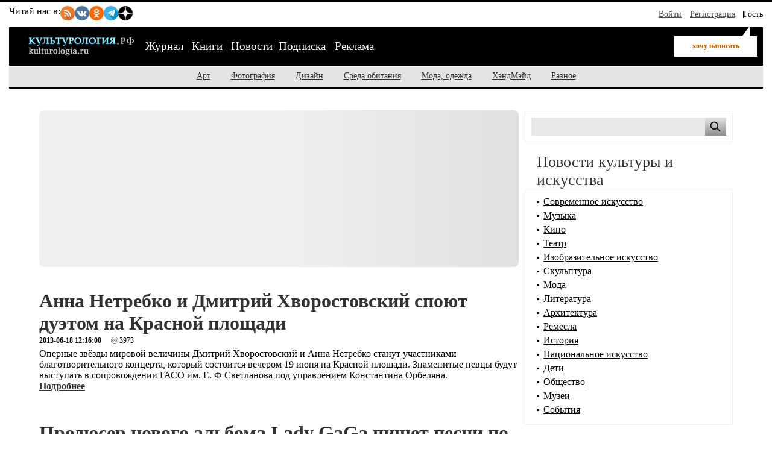

--- FILE ---
content_type: text/html; charset=utf-8
request_url: https://kulturologia.ru/news/archive/all/page/27/
body_size: 29439
content:
<!DOCTYPE html PUBLIC "-//W3C//DTD XHTML 1.0 Strict//EN" "//www.w3.org/TR/xhtml1/DTD/xhtml1-strict.dtd">
<html xmlns="//www.w3.org/1999/xhtml">
<head>
<meta charset="utf-8">
<meta name="viewport" content="width=device-width, initial-scale=1">
<title>Все новости - страница 27 </title>
<meta name="description" value="Все новости - страница 27 ">
<meta name="keywords" value="">
<meta property="og:title" content="Все новости - страница 27 " />
<meta property="og:description" content="Все новости - страница 27 ">
<meta property="og:image" content="https://kulturologia.ru/img/logo_rss.gif">
<meta property="og:url" content="https://kulturologia.ru">
<meta property="og:type" content="website">
<meta property="og:locale" content="ru_RU">
<link rel="stylesheet" href="/css/style-critical.css">
<link rel="stylesheet" href="/css/style.css">
<link rel="preload" href="https://kulturologia.ru/img/logo.svg" as="image" type="image/svg+xml">
<meta name="copyright" content="Kulturologia.Ru Все права защищены">
<meta name="yandex-verification" content="536833eeec7fea8b">
<link rel="icon" href="https://kulturologia.ru/favicon.ico" type="image/x-icon">
<link rel="icon" href="https://kulturologia.ru/favicon.svg" type="image/svg+xml">
<meta name="twitter:site" content="@kulturologia">
<meta name="twitter:creator" content="@kulturologia">
<meta name="twitter:card" content="summary_large_image">
<meta property="fb:app_id" content="231083120296213">
<meta property="fb:pages" content="129350063780282">
<script>window.yaContextCb=window.yaContextCb||[]</script>
<script src="https://yandex.ru/ads/system/context.js" async></script>

<link rel="alternate" type="application/rss+xml" title="Культурология.Ру" href="//kulturologia.ru/rss/" />
<style>
	#menu-burger {opacity: 0; visibility: hidden;}
	.user-menu { opacity: 0; visibility: hidden;}
	.top-window {display:none;}
</style>
</head>
<body id="123">
<!-- Yandex.RTB R-A-46902-30 фуллскрин десктоп -->
<script>
window.yaContextCb.push(()=>{
	Ya.Context.AdvManager.render({
		"blockId": "R-A-46902-30",
		"type": "fullscreen",
		"platform": "desktop"
	})
})
</script>
<!-- Yandex.RTB R-A-46902-33 фуллскрин мобильный -->
<script>
function initAd() {
	if (initAd.called) return;
	initAd.called = true;
	window.yaContextCb.push(() => {
		Ya.Context.AdvManager.render({
			"blockId": "R-A-46902-33",
			"type": "fullscreen", 
			"platform": "touch"
		});
	});
}
initAd.called = false;
[['click', document], ['scroll', window], ['keydown', document]]
.forEach(([event, element]) => {
	element.addEventListener(event, initAd, { once: true });
});
setTimeout(initAd, 10000);
</script>

	<div class="top-window" style="display:none;">
	<ul class="ul-top">
		<li><button class="hide-desktop burger-btn category-btn" aria-label="Меню"><span class="burger-line"></span><span class="burger-line"></span><span class="burger-line"></span></button></li>
		<li class="li-site"><a class="hide-mobile logotip-text" href="/" style="text-decoration:none" aria-label="Главная страница"><img src="/img/logo.svg" alt="Культурология" width="179"></a></li>
		<li><a id="share_tg" href="#" class="share-btn li-tg" data-service="tg" aria-label="Поделиться в Telegram"><span class="hide-mobile">Поделиться</span></a></li>
		<li><a id="share_vk" href="#" class="share-btn li-vk" data-service="vk" aria-label="Поделиться в ВКонтакте"><span class="hide-mobile">Поделиться</span></a></li>
		<li><a id="share_ok" href="#" class="share-btn li-ok" data-service="ok" aria-label="Поделиться в Одноклассниках"><span class="hide-mobile">Поделиться</span></a></li>
	</ul>
</div>
<div id="container">
	<header>
	<nav id="menu-burger" class="hide-desktop">
	<i class="close right" title="Закрыть"></i>
		<ul class="mm-links">
	<li><a href="/blogs/" title="Журнал">Журнал</a></li>
<li><a href="https://shop.novate.ru/" title="Книги">Книги</a></li>
<li><a href="/news/" class=current>Новости</a></li><li><a href="/subs/" title="Подписка">Подписка</a></li>
<li><a href="/adv/" title="Реклама">Реклама</a></li>

</ul>
		<ul>
	
<li><a href="https://kulturologia.ru/blogs/category/art/" title="Арт">Арт</a></li>
<li><a href="https://kulturologia.ru/blogs/category/photo/" title="Фотография">Фотография</a></li>
<li><a href="https://kulturologia.ru/blogs/category/design/" title="Дизайн">Дизайн</a></li>
<li><a href="https://kulturologia.ru/blogs/category/environment/" title="Среда обитания">Среда обитания</a></li>
<li><a href="https://kulturologia.ru/blogs/category/fashion/" title="Мода, одежда">Мода, одежда</a></li>
<li><a href="https://kulturologia.ru/blogs/category/hahdmade/" title="ХэндМэйд">ХэндМэйд</a></li>
<li><a href="https://kulturologia.ru/blogs/category/other/" title="Разное">Разное</a></li>
</ul>
	</nav>
		<nav id="menu-top">
<div class="other-channel" itemscope itemtype="https://schema.org/Organization">
	<meta itemprop="name" content="Культурология.Ру">
	<link itemprop="url" href="https://kulturologia.ru">
	<meta itemprop="image" content="/img/logo.gif">
	<div itemprop="address" itemscope itemtype="https://schema.org/PostalAddress">
		<meta itemprop="streetAddress" content="ул. Примерная, 123">
		<meta itemprop="addressLocality" content="Москва">
		<meta itemprop="telephone" content="no">
		<meta itemprop="addressCountry" content="RU">
		<meta itemprop="postalCode"  content="101000">
	</div>
	<span class="bold hide-mobile">Читай нас в: </span>
	<div class="social-links">
	<a class="pageNoFollow_hilite" rel="nofollow" target="_blank" href="//feeds.feedburner.com/kulturologia"><img class="social-link" alt="RSS-трансляция" src="/img/rss.svg" width="24" height="24" loading="lazy"></a>
	<a class="pageNoFollow_hilite" rel="nofollow" target="_blank" href="//vk.com/kulturologia"><img class="social-link" alt="Читать в ВКонтакте" src="/img/vk.svg" width="24" height="24" loading="lazy"></a>
	<a class="pageNoFollow_hilite" rel="nofollow" target="_blank" href="//ok.ru/kulturologia"><img alt="Читать в Одноклассниках" src="/img/ok.svg" class="social-link" width="24" height="24"></a>
	<a class="pageNoFollow_hilite" rel="nofollow" target="_blank" href="//t.me/joinchat/AAAAAENclyv-8rzLMF92Jw"><img alt="Читать в Telegram" src="/img/tg.svg" class="social-link" width="24" height="24" loading="lazy"></a>
	<a class="pageNoFollow_hilite" rel="nofollow" target="_blank" href="//dzen.ru/kulturologia"><img class="social-link" alt="Культурология в Дзен" src="/img/zen.svg" width="24" height="24" loading="lazy"></a>
</div>
</div>

<div id="login-win" style="display: none;"  data-noindex="true">
	<div class="header">
		<div class="title">Вход</div>
		<a href="/register/" class="register">Зарегистрироваться</a>
	</div>
	<div class="inner">
		<form action="/cgi-bin/main.cgi" method="POST">
		<input type="hidden" name="act" value="openid.dologin">
		<input type="hidden" name="referer" value="/news/archive/all/page/27/">
		<div class="title">Войти как пользователь:</div>
	<ul class="tabs">
		<li><img src="/img/facebook.jpg" loading="lazy" alt="Войти с помощью Facebook">&nbsp;<a href="/cgi-bin/main.cgi?act=auth.user_go&api=facebook">Facebook</a></li>
		<li><img src="/img/mailru.jpg" loading="lazy" alt="Войти с помощью Mail">&nbsp;<a href="/cgi-bin/main.cgi?act=auth.user_go&api=mailru">Mail.Ru</a></li>
		<li><img src="/img/twitter.jpg" loading="lazy"  alt="Войти с помощью Twitter">&nbsp;<a href="/cgi-bin/main.cgi?act=auth.user_go&api=twitter">Twitter</a></li>
		<li><img src="/img/vk.jpg" loading="lazy"  alt="Войти с помощью VK">&nbsp;<a href="/cgi-bin/main.cgi?act=auth.user_go&api=vkontakte">ВКонтакте</a></li>
		<li><img src="/img/openid.png" loading="lazy"  alt="Войти с помощью Open ID"><a id="openid" href="#openid">&nbsp;OpenID</a></li>
	</ul>
		<div class="tab-content" id="hello-tab">
			<p>Прочитайте и примите <a href="/terms/">правила сайта</a>. Если вы зарегистрированы на одном из этих сайтов, или у вас есть учетная запись OpenID, можно войти на Kulturologia.ru, используя свой аккаунт.</p>
			<p>Если у вас есть профиль на Kulturologia.ru, вы можете “привязать” к нему по одному аккаунту с каждого из этих сайтов.  Выберите сайт и следуйте инструкциям.</p>
		</div>
		<div class="tab-content" id="openid-tab">
			<p>Если вы зарегистрированы на других сайтах, авторизуйтесь по протоколу OpenID:</p>
			<input type="text" name="openid" value="Ваш логин" onFocus="if(this.value == 'Ваш логин') this.value='';" style="background:url(/img/openid/login-bg.gif) no-repeat; padding-left: 15px;" size="50"><select name="hostid"><option value="1">livejournal.com</option>
<option value="2">liveinternet.ru</option>
<option value="3">blogger.com</option>
<option>другой (укажите полный URL)</option></select>

			<div><input type="submit" value="Войти" class="formsubmit"></div>
		</div>
		</form>
		<div class="title">Войти по регистрации на Kulturologia.ru:</div>
<form method="post" action="/cgi-bin/main.cgi">
<input type="hidden" name="act" value="user.dologin">
	<table style="margin-left: -6px; border-spacing: 0; border-collapse: collapse;">
		<tr>
			<td><label>Логин</label> <input type="text" name="login" size="15" value="" class="forminput"></td>
			<td><label>Пароль</label> <input type="password" name="password" size="15" value="" class="forminput"></td>
			<td style="padding-top: 20px;"><input type="submit" value="Войти" class="formsubmit"></td>
		</tr>
		<tr>
			<td style="padding-top: 0;"><label><input type="checkbox" name="longcookie" value="1" checked> запомнить меня</label> <label><input type="checkbox" name="checkip" value="1" > только для этого IP</label></td>
			<td colspan="2" style="line-height: 18px; padding-top: 0;"><a href="/userhome/sendpassword/">Забыли пароль?</a><br><strong><a href="/register/">Зарегистрироваться</a></strong></td>
		</tr>
	</table>
</form>
	</div>
</div>
<ul class="login-form">
  <li class="login">
    <a href="/userhome/" onclick="showLogin(); return false;">Войти</a>
  </li>
  <li class="register">
    <a href="/register/">Регистрация</a>
  </li>
  <li class="guest-info">
    <span>Гость <i class="fa fa-user" aria-hidden="true"></i></span>
  </li>
</ul>

	</nav>
	<nav id="menu-main" aria-label="Основное меню">
		<div class="left">
			<div id="mm-logo">
				<button class="hide-desktop burger-btn category-btn" aria-label="Меню">
					<span class="burger-line"></span>
					<span class="burger-line"></span>
					<span class="burger-line"></span>
				</button>
				<a href="/" title="Культурология.Ру"><img src="/img/logo.svg" loading="eager" fetchpriority="high" decoding="async" id="logo" width="179" height="38" alt="Культурология.Ру"></a>
			</div>
			<i class="search-icon hide-desktop"></i>
			<div class="hide-mobile">
				<ul class="mm-links">
	<li><a href="/blogs/" title="Журнал">Журнал</a></li>
<li><a href="https://shop.novate.ru/" title="Книги">Книги</a></li>
<li><a href="/news/" class=current>Новости</a></li><li><a href="/subs/" title="Подписка">Подписка</a></li>
<li><a href="/adv/" title="Реклама">Реклама</a></li>

</ul>
			</div>
			<div id="mm-ww">
				<a href="/blogs/newrecord/" class="need-login">хочу написать</a>
			</div>
		</div>
		<div class="search">
			<form id="search-form-top" action="/blogs/search/">
				<input type="text" name="query" id="search-input-top" placeholder="Найти на сайте">
			</form>
		</div>
	</nav>
	<nav id="sub-menu" class="hide-mobile">
		<ul>
	
<li><a href="https://kulturologia.ru/blogs/category/art/" title="Арт">Арт</a></li>
<li><a href="https://kulturologia.ru/blogs/category/photo/" title="Фотография">Фотография</a></li>
<li><a href="https://kulturologia.ru/blogs/category/design/" title="Дизайн">Дизайн</a></li>
<li><a href="https://kulturologia.ru/blogs/category/environment/" title="Среда обитания">Среда обитания</a></li>
<li><a href="https://kulturologia.ru/blogs/category/fashion/" title="Мода, одежда">Мода, одежда</a></li>
<li><a href="https://kulturologia.ru/blogs/category/hahdmade/" title="ХэндМэйд">ХэндМэйд</a></li>
<li><a href="https://kulturologia.ru/blogs/category/other/" title="Разное">Разное</a></li>
</ul>
	</nav>
</header>
	<div id="main-cont">
		<div id="main">
			<main id="left">
				<!-- Yandex.RTB R-A-46902-18 -->
<div id="yandex_rtb_R-A-46902-18">
<div class="yandex-rtb-preloader height-250">
	<div class="preloader-spinner"></div>
</div>
</div>
<script>window.yaContextCb.push(()=>{
  Ya.Context.AdvManager.render({
	renderTo: 'yandex_rtb_R-A-46902-18',
	blockId: 'R-A-46902-18'
  })
})</script>
				
<br>

<div class="post">

<div class="title">
<h1><a href="/news/2700/">Анна Нетребко и Дмитрий Хворостовский споют дуэтом на Красной площади </a></h1></div>
<small><b>2013-06-18 12:16:00</b></small><div id="views"><span>3973</span></div>
<div class="content">
Оперные звёзды мировой величины Дмитрий Хворостовский и Анна Нетребко станут участниками благотворительного концерта, который состоится вечером 19 июня на Красной площади. Знаменитые певцы будут выступать в сопровождении ГАСО им. Е. Ф Светланова под управлением Константина Орбеляна.

  <a href="/news/2700/"><br><b>Подробнее</b></a>
</div>
</div>


<div class="post">

<div class="title">
<h1><a href="/news/2698/">Продюсер нового альбома Lady GaGa пишет песни по описаниям из 10 слов</a></h1></div>
<small><b>2013-06-17 20:19:00</b></small><div id="views"><span>4284</span></div>
<div class="content">
Новый альбом Леди Гаги должен стать «чертовски крутым». Такое заявление сделал продюсер и немецкий DJ Zedda. По его словам для новой пластинки «Artpop» их творческий тендем применил экспериментальный подход к написанию музыки. Для нового альбома уже готовы шесть потенциальных треков.

  <a href="/news/2698/"><br><b>Подробнее</b></a>
</div>
</div>


<div class="post">

<div class="title">
<h1><a href="/news/2697/">На трехдневном фестивале «Нашествие» выступят более 100 музыкальных коллективов</a></h1></div>
<small><b>2013-06-17 17:14:00</b></small><div id="views"><span>3370</span></div>
<div class="content">
С 5 по 7 июля в Большом Завидово (Тверская область) на протяжении трёх дней будет проходить фестиваль «Нашествие». Участниками фестиваля станут более 100 музыкальных коллективов.

  <a href="/news/2697/"><br><b>Подробнее</b></a>
</div>
</div>


<div class="post">

<div class="title">
<h1><a href="/news/2696/">Фильм «Человек из стали» побил рекорд июня в американском прокате</a></h1></div>
<small><b>2013-06-17 11:39:00</b></small><div id="views"><span>3044</span></div>
<div class="content">
Новый фильм о Супермене «Человек из стали» стал по итогам уик-энда 14-16 июня лидером североамериканского кинопроката. Уже в первые прокатные выходные картина собрала $113 млн.

  <a href="/news/2696/"><br><b>Подробнее</b></a>
</div>
</div>


<div class="post">

<div class="title">
<h1><a href="/news/2695/">В декабре в Москве и Санкт-Петербурге выступит певица Наталья Орейро </a></h1></div>
<small><b>2013-06-16 21:01:00</b></small><div id="views"><span>4970</span></div>
<div class="content">
Наталья Орейро в декабре приедет с гастрольным туром в Россию. Её выступления состоятся в Москве и Петербурге 10 и 12 декабря. Поклонники уругвайской певицы смогут услышать как уже полюбившиеся песни, так и новинки.

  <a href="/news/2695/"><br><b>Подробнее</b></a>
</div>
</div>


<div class="post">

<div class="title">
<h1><a href="/news/2694/">Стать автором книги о счастье может любой</a></h1></div>
<small><b>2013-06-16 15:19:00</b></small><div id="views"><span>8192</span></div>
<div class="content">
Необычный проект для молодых и креативных авторов «10000 авторов о счастье» стартовал в Интернете. Идея проекта проста и сложна одновременно, а стать участником проекта может любой желающий. По задумке организаторов, каждый человек должен написать всего одно предложение о счастье.

  <a href="/news/2694/"><br><b>Подробнее</b></a>
</div>
</div>


<div class="post">

<div class="title">
<h1><a href="/news/2693/">Шварценеггер подтвердил участие в пятом «Терминаторе»</a></h1></div>
<small><b>2013-06-15 15:50:00</b></small><div id="views"><span>2943</span></div>
<div class="content">
Арнольд Шварценеггер, выступая на саммите 21st Century Financial Education, проходившем в Австралии, заявил, что решил вернуться к роли Терминатора, и даже назвал конкретную дату начала съёмок пятой части популярной франшизы. Информация об этом появилась в зарубежных СМИ.

  <a href="/news/2693/"><br><b>Подробнее</b></a>
</div>
</div>


<div class="post">

<div class="title">
<h1><a href="/news/2692/">Ксения Собчак обвинила Валерию в стукачестве на геев шоу-бизнеса</a></h1></div>
<small><b>2013-06-14 20:19:00</b></small><div id="views"><span>4238</span></div>
<div class="content">
Ксения Собчак назвала популярную певицу Валерию не иначе, как «стукачкой». Поводом для этого стало интервью для BBC, в котором Валерия рассказало о своём отношении к такой щекотливой теме, как геи в шоу-бизнесе, а затем назвала несколько конкретных имён.

  <a href="/news/2692/"><br><b>Подробнее</b></a>
</div>
</div>


<div class="post">

<div class="title">
<h1><a href="/news/2699/">Стеклянная мебель и натяжные потомки лидеры хит-парада офисных интерьеров</a></h1></div>
<small><b>2013-06-14 17:00:00</b></small><div id="views"><span>3649</span></div>
<div class="content">
На днях в Сан-Франциско были подведены итоги ежегодного конкурса среди специалистов, которые работают в сфере проектирования офисных интерьеров. Премия «Spring 2013 Reveal Awards» традиционно вручается дизайнерам, предложившим инновационные проекты по решению декора рабочего пространства.

  <a href="/news/2699/"><br><b>Подробнее</b></a>
</div>
</div>


<div class="post">

<div class="title">
<h1><a href="/news/2691/">Израильские танцоры из «Киббуца» привезут в Москву новый спектакль</a></h1></div>
<small><b>2013-06-14 16:11:00</b></small><div id="views"><span>3178</span></div>
<div class="content">
Известный танцевальный коллектив «Киббуц» из Израиля, артисты которого работают в танцевальной технике контемпорари, соединяющей джаз модерн и классический балет, 4 июля представит в театре имени Ермоловой в Мосеве свой новый спектакль «Если это вообще имеет место» (If At All), сообщает РИА «Новости» со ссылкой на организаторов гастролей.

  <a href="/news/2691/"><br><b>Подробнее</b></a>
</div>
</div>


<div class="post">

<div class="title">
<h1><a href="/news/2690/">Юрий Любимов готовит ещё одну мировую премьеру </a></h1></div>
<small><b>2013-06-14 12:21:00</b></small><div id="views"><span>3110</span></div>
<div class="content">
На 20 мая 2014 года в столичном театре «Новая опера» запланирована мировая премьера оперы «Школа жен» Владимира Мартынова по одноименной комедии Мольера в постановке Юрия Любимова. Об этом сообщают РИА «Новости», ссылаясь на представителя театра.

  <a href="/news/2690/"><br><b>Подробнее</b></a>
</div>
</div>


<div class="post">

<div class="title">
<h1><a href="/news/2689/">У стен Петропавловской крепости пройдет джазовый фестиваль </a></h1></div>
<small><b>2013-06-13 20:43:00</b></small><div id="views"><span>3373</span></div>
<div class="content">
15 и 16 июня в Санкт-Петербурге на Заячьем острове на берегу Кронверкского пролива будет проходить Международный музыкальный «Фестиваль Петропавловской крепости». Как сообщили а пресс-службе государственного музея истории Петербурга, гостям фестиваля представят весьма интересные, нетрадиционные музыкальные направления.

  <a href="/news/2689/"><br><b>Подробнее</b></a>
</div>
</div>


<div class="post">

<div class="title">
<h1><a href="/news/2688/">В Санкт-Петербурге можно увидеть уникальные веера</a></h1></div>
<small><b>2013-06-13 16:39:00</b></small><div id="views"><span>3530</span></div>
<div class="content">
В Санкт-Петербурге состоится открытие нового музея «Искусство веера», в котором представят уникальную коллекцию из 250 старинных вееров. Часть экспозиции датируется концом 17 века.

  <a href="/news/2688/"><br><b>Подробнее</b></a>
</div>
</div>


<div class="post">

<div class="title">
<h1><a href="/news/2687/">Алла Пугачева отменила «Крым мьюзик фест» из-за нехватки денег</a></h1></div>
<small><b>2013-06-13 11:30:00</b></small><div id="views"><span>4726</span></div>
<div class="content">
Оргкомитет «Крым мьюзик фест», возглавляет который Алла Бо принял решение, что фестиваль больше проводиться не будет. Официальная причина – отсутствие финансирования проекта. В оргкомитете конкурса уточнили, что на третий «Крым мьюзик феста», который традиционно проходил в Ялте, банально нет средств.

  <a href="/news/2687/"><br><b>Подробнее</b></a>
</div>
</div>


<div class="post">

<div class="title">
<h1><a href="/news/2686/">Тибетские монахи выступят на «Гластонбери»</a></h1></div>
<small><b>2013-06-12 20:32:00</b></small><div id="views"><span>3081</span></div>
<div class="content">
В конце июня на музыкальном фестивале в британском Гластонбери выступит ансамбль тибетских монахов The Gyuto Monks. Это выступление будет одним из пунктов контракта, подписанного коллективом с рекорд-лейблом Decca.


  <a href="/news/2686/"><br><b>Подробнее</b></a>
</div>
</div>


<div class="post">

<div class="title">
<h1><a href="/news/2685/">Первый в России мультфильм-фэнтези выйдет в прокат в 2014 году</a></h1></div>
<small><b>2013-06-12 15:27:00</b></small><div id="views"><span>3405</span></div>
<div class="content">
В России снимают первый анимационный фильм в жанре историческое фэнтези «Тайна Сухаревой башни». Главный герой ленты – знаменитый учёный петровской эпохи Якове Брюсе. Планируется, что в прокат фильм выйдет в 2014 году. Об этом рассказал глава студии «Мастерфильм», продюсер проекта, Александр Герасимов, представляя фильм на крупнейшем анимационном кинорынке мира, который традиционно проводится во французском Анси.

  <a href="/news/2685/"><br><b>Подробнее</b></a>
</div>
</div>


<div class="post">

<div class="title">
<h1><a href="/news/2684/">В российский прокат выходит остросюжетный детектив «Иллюзия обмана» </a></h1></div>
<small><b>2013-06-12 11:32:00</b></small><div id="views"><span>3136</span></div>
<div class="content">
12 июня, в среду, на экраны кинотеатров России выходит остросюжетный триллер-детектив «Иллюзия обмана» режиссёра Луи Летерье, снявшего «Перевозчика» и «Невероятного Халка».

  <a href="/news/2684/"><br><b>Подробнее</b></a>
</div>
</div>


<div class="post">

<div class="title">
<h1><a href="/news/2683/">В Москве открылась выставка прерафаэлитов, готовившаяся 5 лет</a></h1></div>
<small><b>2013-06-11 20:19:00</b></small><div id="views"><span>4096</span></div>
<div class="content">
В Государственном музее изобразительных искусств им. Пушкина в Москве открылась выставка «Прерафаэлиты: викторианский авангард», которая готовилась к показу более 5 лет. На ней представлены самые известные произведения участников этого известнейшего братства, сообщает РИА «Новости».

  <a href="/news/2683/"><br><b>Подробнее</b></a>
</div>
</div>


<div class="post">

<div class="title">
<h1><a href="/news/2682/">Ринго Старр напишет детскую книгу по песне The Beatles</a></h1></div>
<small><b>2013-06-11 17:53:00</b></small><div id="views"><span>3540</span></div>
<div class="content">
Книгу для детей решил написать британский музыкант, актёр, автор песен, известный во всём мире, как барабанщик легендарной группы The Beatles Ринго Старр. Книга, в основу которой ляжет одна из песен «битлов», будет называться «Сад осьминога»

  <a href="/news/2682/"><br><b>Подробнее</b></a>
</div>
</div>


<div class="post">

<div class="title">
<h1><a href="/news/2681/">В Киеве пройдёт фестиваль «быстрых» фильмов: в субботу снимут - в воскресенье покажут</a></h1></div>
<small><b>2013-06-11 11:36:00</b></small><div id="views"><span>3205</span></div>
<div class="content">
15 – 16 июня в Киеве будет проходить пройдет Fast Film Fest – единственный в Украине фестиваль короткометражек, которые были сняты всего за день по премьеры. Об этом сообщают украинские СМИ со ссылкой на PR-координатора проекта Тамару Лазаренко.


  <a href="/news/2681/"><br><b>Подробнее</b></a>
</div>
</div>


<div class="post">

<div class="title">
<h1><a href="/news/2680/">Вера Брежнева радикально изменила имидж</a></h1></div>
<small><b>2013-06-10 19:33:00</b></small><div id="views"><span>4024</span></div>
<div class="content">
Популярная певица Вере Брежнева, вероятно, решила прислушаться к мнению своих фанатов и снова стала блондинкой. Но на этом она не остановилась, а пошла на радикальную смену имиджа – украинская певицы состригла свои локоны, сделав стильное каре.

  <a href="/news/2680/"><br><b>Подробнее</b></a>
</div>
</div>


<div class="post">

<div class="title">
<h1><a href="/news/2679/">Североамериканский кинопрокат возглавила «Судная ночь»</a></h1></div>
<small><b>2013-06-10 15:30:00</b></small><div id="views"><span>2739</span></div>
<div class="content">
Лидером североамериканского по итогам выходных 7-9 июня проката стал триллер «Ссудная ночь», сообщает Associated Press. Замыкает топ-5 анимационный фильм «Эпик».

  <a href="/news/2679/"><br><b>Подробнее</b></a>
</div>
</div>


<div class="post">

<div class="title">
<h1><a href="/news/2678/">Леонардо Ди Каприо сыграет Григория Распутина в новом фильме голливудском фильме</a></h1></div>
<small><b>2013-06-10 04:28:00</b></small><div id="views"><span>3563</span></div>
<div class="content">
Известный американский актер Леонардо Ди Каприо собирается сыграть роль легендарного Григория Распутина в новом фильме кинокомпании «Уорнер Бразерс». Как сообщают СМИ, студия приобрела у Джейсона Холла права на экранизацию сценария «Распутин».

  <a href="/news/2678/"><br><b>Подробнее</b></a>
</div>
</div>


<div class="post">

<div class="title">
<h1><a href="/news/2677/">Поклонники Цискаридзе готовят акцию протеста против его увольнения</a></h1></div>
<small><b>2013-06-8 20:08:00</b></small><div id="views"><span>3204</span></div>
<div class="content">
Поклонники Николая Цискаридзе заявили, что 15 июня в 17.00 проведут на Театральной площади пикет в поддержку своего кумира – известного премьера Большого, с которым руководство театра с 1 июля намерено прекратить сотрудничество. Об этом «Известиям» сообщил один из организаторов протестов.

  <a href="/news/2677/"><br><b>Подробнее</b></a>
</div>
</div>


<div class="post">

<div class="title">
<h1><a href="/news/2676/">Ани Лорак и Дима Билан названы лучшими исполнителями по версии премии МУЗ-ТВ</a></h1></div>
<small><b>2013-06-8 14:51:00</b></small><div id="views"><span>3827</span></div>
<div class="content">
Ани Лорак и Дима Билан на церемонии награждения 11-ой ежегодной телепремии «МУЗ-ТВ 2013. Перезагрузка» названы лучшими исполнителями нынешнего года. Вручение премии проходило в пятницу, 7 июня, в СК «Олимпийский».

  <a href="/news/2676/"><br><b>Подробнее</b></a>
</div>
</div>


<div class="post">

<div class="title">
<h1><a href="/news/2675/">В Петербурге открылась выставка «Императорские сады России»</a></h1></div>
<small><b>2013-06-7 21:19:00</b></small><div id="views"><span>5548</span></div>
<div class="content">
7 июня в Санкт-Петербурге открылся VI Международный фестиваль ландшафтного искусства. В 2013 году кроме Михайловского сада выставка будет занимать не только Михайловский сад, но и сад и двор Михайловского замка, Кленовую аллею и Инженерный сквер. Свои цветочные композиции выставят компании из Европы и России.

  <a href="/news/2675/"><br><b>Подробнее</b></a>
</div>
</div>


<div class="post">

<div class="title">
<h1><a href="/news/2674/">Жанна Агузарова выступит на «Пикнике Афиши»</a></h1></div>
<small><b>2013-06-7 17:03:00</b></small><div id="views"><span>3127</span></div>
<div class="content">
Эпатажная российская певица Жанна Агузарова будет выступать на фестивальной сцене «Пикник Афиши». Фестиваль будет проходить 13 июля 2013 года в Коломенском. Информация об этом размещена на официальном сайте «Афиши».


  <a href="/news/2674/"><br><b>Подробнее</b></a>
</div>
</div>


<div class="post">

<div class="title">
<h1><a href="/news/2673/">Первый в России кинотеатр документального кино открылся в Москве</a></h1></div>
<small><b>2013-06-7 13:13:00</b></small><div id="views"><span>3392</span></div>
<div class="content">
6 июня в Москве состоялось торжественное открытие первого культурного Центра документального кино, где будут демонстрироваться лишь неигровые фильмы, сообщают СМИ. Кинотеатр разместился в одной из построек Музея Москвы в уникальном архитектурном комплексе Провиантских складов. 


  <a href="/news/2673/"><br><b>Подробнее</b></a>
</div>
</div>


<div class="post">

<div class="title">
<h1><a href="/news/2672/">Выставка византийских древностей открывается в Кремле</a></h1></div>
<small><b>2013-06-6 20:25:00</b></small><div id="views"><span>3562</span></div>
<div class="content">
Выставка «Византийские древности» будет действовать в Парадном вестибюле Оружейной палаты в Московском Кремле, сообщают в пресс-службе музея.

  <a href="/news/2672/"><br><b>Подробнее</b></a>
</div>
</div>


<div class="post">

<div class="title">
<h1><a href="/news/2671/">Полиция прекратила концерт «Ленинграда» в Санкт-Петербурге</a></h1></div>
<small><b>2013-06-6 16:27:00</b></small><div id="views"><span>3572</span></div>
<div class="content">
5 июня, в одном из ресторанов Петербурга полиция досрочно прекратила выступление группы «Ленинград». Наряд полицейских вызвали жильцы из домов, соседствующих с заведением. Они жаловались на шум, сообщает РИА «Новости».

  <a href="/news/2671/"><br><b>Подробнее</b></a>
</div>
</div>


<div class="post">

<div class="title">
<h1><a href="/news/2670/">Большой театр готовится к премьере «Князя Игоря» Юрия Любимова</a></h1></div>
<small><b>2013-06-6 13:34:00</b></small><div id="views"><span>3152</span></div>
<div class="content">
Оперный театр готовится к грандиозному событию – 8 июня должна состояться премьера оперы «Князь Игорь» Бородина в постановке патриарха российской режиссуры Юрия Любимова.

  <a href="/news/2670/"><br><b>Подробнее</b></a>
</div>
</div>


<div class="post">

<div class="title">
<h1><a href="/news/2669/">На «Кинотавре» выбрали лучший короткометражный фильм</a></h1></div>
<small><b>2013-06-5 21:59:00</b></small><div id="views"><span>3065</span></div>
<div class="content">
Сегодня, 5 июня, жюри конкурса «Короткий метр», который традиционно проводится в рамках кинофестиваля «Кинотавр» назвало победителя этого конкурса. Лауреатом стал фильм «F5» Тимофея Жалкина. Информация об этом размещена на официальном сайте кинофестиваля.

  <a href="/news/2669/"><br><b>Подробнее</b></a>
</div>
</div>


<div class="post">

<div class="title">
<h1><a href="/news/2668/">Москва погрузится в эпоху Средневековья</a></h1></div>
<small><b>2013-06-5 16:04:00</b></small><div id="views"><span>3295</span></div>
<div class="content">
С 21 по 23 июня на территории музея-заповедника «Коломенское» будет проходить фестиваль «Времена и эпохи-2013», на котором соберутся лучшие российские и зарубежные рыцари. Одну из сцен посвятят эпохе Золотой Орды. Там можно будет побывать на аудиенции у монгольского хана и отведать чая с его женой.

  <a href="/news/2668/"><br><b>Подробнее</b></a>
</div>
</div>


<div class="post">

<div class="title">
<h1><a href="/news/2667/">Лесбийскую любовь из каннской «Жизни Адели» в России покажут, не убоявшись «пропаганды гомосексуализма»</a></h1></div>
<small><b>2013-06-5 13:43:00</b></small><div id="views"><span>4070</span></div>
<div class="content">
Фильм-победитель Канн «Жизнь Адели. Главы 1 и 2», снятый режиссёром Абделатифом Кешишем, приобретён для проката в России компанией «Кино без границ» и не будет сокращён в части откровенных сцен. Об этом стало известно из сообщения «Интерфакса» со ссылкой на гендиректора компании-прокатчика Сэма Клебанова.

  <a href="/news/2667/"><br><b>Подробнее</b></a>
</div>
</div>


<div class="post">

<div class="title">
<h1><a href="/news/2666/">Говорухин обиделся на зрителей и отменил повторный показ своего фильма</a></h1></div>
<small><b>2013-06-4 21:48:00</b></small><div id="views"><span>3238</span></div>
<div class="content">
Известный российский режиссёр Станислав Говорухин решил отменить на «Кинотавре» повторный показ своей картины «Weekend». Об этом сообщила пресс-служба фестиваля. Причина произошедшего в том, что Говорухин обиделся на зрителей, которые, по его мнению, неадекватно отреагировали на фильм.

  <a href="/news/2666/"><br><b>Подробнее</b></a>
</div>
</div>


<div class="post">

<div class="title">
<h1><a href="/news/2665/">Белорусам показали Лукашенко эпохи Возрождения</a></h1></div>
<small><b>2013-06-4 12:50:00</b></small><div id="views"><span>3319</span></div>
<div class="content">
Выставка работ известного московского художника Никаса Сафронова открылась в Бресте. Как сообщает «Брестская газета», среди прочих работ художника в художественном музее выставили портрет президента Республики Беларусь Александра Лукашенко.

  <a href="/news/2665/"><br><b>Подробнее</b></a>
</div>
</div>


<div class="post">

<div class="title">
<h1><a href="/news/2664/">В Саратове открылась выставка боди-арта беременных</a></h1></div>
<small><b>2013-06-4 09:31:00</b></small><div id="views"><span>4145</span></div>
<div class="content">
Фотовыставка гестационной живописи «Рисуй и не останавливайся» художника Инны Шумиловских открылась в Саратове в выставочном центре «Атриум». На фотографиях – роспись беременных женщин. На открытии мероприятия балерина Виктория Васильева исполнила «танец красками». 

  <a href="/news/2664/"><br><b>Подробнее</b></a>
</div>
</div>


<div class="post">

<div class="title">
<h1><a href="/news/2663/">Фильм по World of Warcraft начнут снимать в 2014 году</a></h1></div>
<small><b>2013-06-3 14:24:00</b></small><div id="views"><span>3640</span></div>
<div class="content">
В первом квартале 2014 года начнутся съёмки фильма по мотивам игры World of Warcraft, сообщил продюсер будущей картины Чарльз Ровен. Какие актёры будут сниматься в фильме и где именно будут проходить съёмки, Ровен не уточняет.

  <a href="/news/2663/"><br><b>Подробнее</b></a>
</div>
</div>


<div class="post">

<div class="title">
<h1><a href="/news/2662/">Лауреатом «Нацбеста-2013» стал Фигль-Мигль с романом «Волки и Медведи»</a></h1></div>
<small><b>2013-06-2 19:36:00</b></small><div id="views"><span>3589</span></div>
<div class="content">
2 июня в петербургском отеле «Астория» состоялось вручение ежегодной премии литпремии «Национальный бестселлер» за 2013 год. Как сообщает РИА «Новости», лауреатом премии стал писатель, взявший псевдоним Фигль-Мигль, за роман «Волки и Медведи».

  <a href="/news/2662/"><br><b>Подробнее</b></a>
</div>
</div>


<div class="post">

<div class="title">
<h1><a href="/news/2661/">В Петербурге открылась выставка фоторабот Гребенщикова</a></h1></div>
<small><b>2013-06-2 13:34:00</b></small><div id="views"><span>4020</span></div>
<div class="content">
1 июня в Музее нонконформистского искусства арт-центра на Пушкинской, 10 в Санкт-Петербурге состоялось открытие выставки фоторабот и живописи лидера рок-группы «Аквариум» Бориса Гребенщикова. Об этом сообщает ИА REGNUM со ссылкой на пресс-службу арт-центра.

  <a href="/news/2661/"><br><b>Подробнее</b></a>
</div>
</div>


<div class="post">

<div class="title">
<h1><a href="/news/2660/">15 июня в Москве состоится Международный фестиваль «Исламский стиль»</a></h1></div>
<small><b>2013-06-1 19:36:00</b></small><div id="views"><span>3422</span></div>
<div class="content">
Традиционный Международный Фестиваль «Исламский стиль» пройдёт в Москве уже в четвёртый раз. Как сообщили в Совете муфтиев России, который является организатором мероприятия, фестиваль состоится 15 июня в ВВЦ.

  <a href="/news/2660/"><br><b>Подробнее</b></a>
</div>
</div>


<div class="post">

<div class="title">
<h1><a href="/news/2659/">Жанна Агузарова получит премию Муз-ТВ</a></h1></div>
<small><b>2013-06-1 18:33:00</b></small><div id="views"><span>4483</span></div>
<div class="content">
Организаторы «Премии Муз-ТВ» пришли к единодушному решению наградить эпатажную певицу Жанну Агузарову спецпремией «За вклад в развитие музыкальной индустрии». В 2009 году эту премию вручили Александру Градскому, а в 2012 – Игорю Крутому.

  <a href="/news/2659/"><br><b>Подробнее</b></a>
</div>
</div>


<div class="post">

<div class="title">
<h1><a href="/news/2658/">В Москве впервые исполнили оперу «Кармен» на русском</a></h1></div>
<small><b>2013-05-31 21:04:00</b></small><div id="views"><span>4182</span></div>
<div class="content">
Премьера оперы «Кармен» Жоржа Бизе состоялась в Московском детском музыкальном театре им. Сац. В первый раз это известнейшее музыкальное произведение исполнили на русском языке. Режиссёр считаете, что это сделает оперу максимально доступной для публики.

  <a href="/news/2658/"><br><b>Подробнее</b></a>
</div>
</div>


<div class="post">

<div class="title">
<h1><a href="/news/2657/">Большой театр вводит новые правила предварительной продажи билетов</a></h1></div>
<small><b>2013-05-31 16:59:00</b></small><div id="views"><span>3408</span></div>
<div class="content">
С 1 июня вступают в силу новые правила продажи билетов в Большой театр России. Цель нововведений – усиление мер по борьбе со спекулянтами. Права льготных категорий граждан созранены.

  <a href="/news/2657/"><br><b>Подробнее</b></a>
</div>
</div>


<div class="post">

<div class="title">
<h1><a href="/news/2656/">Режиссер «Маппетов» снимет продолжение «Алисы в стране чудес»</a></h1></div>
<small><b>2013-05-31 11:52:00</b></small><div id="views"><span>3385</span></div>
<div class="content">
Режиссер Джеймс Бобин, который известен зрителям по фильму «Маппеты», получил предложение от студии Диснея заняться съёмкой продолжения фильма Тима Бертона «Алиса в стране чудес».

  <a href="/news/2656/"><br><b>Подробнее</b></a>
</div>
</div>


<div class="post">

<div class="title">
<h1><a href="/news/2655/">Объявлена программа 35-го Московского международного кинофестиваля</a></h1></div>
<small><b>2013-05-30 21:34:00</b></small><div id="views"><span>3666</span></div>
<div class="content">
С 20 по 29 июня 2013 года в российской столице будет проходить 35-й Московский международный кинофестиваль. Откроется фестивальная программа фильмом «Война миров Z». Российским зрителям картину представят режиссёр Марк Форстер и исполнитель главной роли Брэд Питт.

  <a href="/news/2655/"><br><b>Подробнее</b></a>
</div>
</div>


<div class="post">

<div class="title">
<h1><a href="/news/2654/">Шварценеггер снимется в телесериале про качалку</a></h1></div>
<small><b>2013-05-30 18:29:00</b></small><div id="views"><span>3171</span></div>
<div class="content">
Арнольд Шварценеггер будет сниматься в сериале «Pump» (один из вариантов перевода на русский – «Качалка»), который планируется показывать на канале Showtime, сообщает The Hollywood Reporter.

  <a href="/news/2654/"><br><b>Подробнее</b></a>
</div>
</div>


<div class="post">

<div class="title">
<h1><a href="/news/2653/">Продолжение «Пиратов Карибского моря» снимут норвежские режиссёры</a></h1></div>
<small><b>2013-05-30 14:40:00</b></small><div id="views"><span>3204</span></div>
<div class="content">
Франшиза «Пираты Карибского моря» получит продолжение. Как сообщает The Hollywood Reporter, пятый фильм франшизы предложили снять режиссерскому дуэту из Норвегии Эспену Сандбергу и Хоакину Роннингу.

  <a href="/news/2653/"><br><b>Подробнее</b></a>
</div>
</div>


<div class="post">

<div class="title">
<h1><a href="/news/2652/">Гарри Бардин ищет 2,2 млн рублей на завершение нового мультфильма</a></h1></div>
<small><b>2013-05-29 21:33:00</b></small><div id="views"><span>2902</span></div>
<div class="content">
Известный во всём мире российский режиссер-мультипликатор Гарри Бардин объявил сбор средств на завершение работы над своим новым проектом «Три мелодии». Заявку об этом режиссёр оставил в Рунете на краудфандинговой площадке портала Planeta

  <a href="/news/2652/"><br><b>Подробнее</b></a>
</div>
</div>


<div class="post">

<div class="title">
<h1><a href="/news/2651/">Полунин собрал мусор для перформанса в честь выставки Шемякина</a></h1></div>
<small><b>2013-05-29 18:25:00</b></small><div id="views"><span>3541</span></div>
<div class="content">
29 мая известный питерский мим Вячеслав Полунин, а вместе с ним сотни музыкантов и артистов стали участниками «мусорного» перфоманса, приуроченного к открытию выставки «Тротуары Парижа» Михаила Шемякина. Выставка проходит в Мраморном дворце Русского музея в Санкт-Петербурге.

  <a href="/news/2651/"><br><b>Подробнее</b></a>
</div>
</div>


<div class="post">

<div class="title">
<h1><a href="/news/2650/">Диана Арбенина анонсировала выход нового альбома</a></h1></div>
<small><b>2013-05-29 11:17:00</b></small><div id="views"><span>3089</span></div>
<div class="content">
Фронтвумен популярной российской рок-группы «Ночные снайперы» Диана Арбенина сообщила, что 19 августа нынешнего года выйдет её новый акустический альбом. Информация появилась на официальном сайте группы.

  <a href="/news/2650/"><br><b>Подробнее</b></a>
</div>
</div>


<div class="post">

<div class="title">
<h1><a href="/news/2649/">Юмористу Евгению Петросяну успешно провели операцию на сердце </a></h1></div>
<small><b>2013-05-28 22:16:00</b></small><div id="views"><span>3203</span></div>
<div class="content">
Известному юмористу Евгению Петросяну сделали операцию на сердце в Центре сердечно-сосудистой хирургии им. Бакулева. Операция прошла успешно, и состояние актёра улучшается. Как стало известно из сообщения Life News, врачи провели Петросяну замену сердечного клапана, выполнив операцию на открытом сердце.

  <a href="/news/2649/"><br><b>Подробнее</b></a>
</div>
</div>


<div class="post">

<div class="title">
<h1><a href="/news/2648/">Люк Персеваль представит свою версию «Вишневого сада» на форуме в Перми</a></h1></div>
<small><b>2013-05-28 17:12:00</b></small><div id="views"><span>3127</span></div>
<div class="content">
На V международном фестивале-форуме «Пространство режиссуры», который будет проходить в Перми в октябре, художественный руководитель Талиа-Театра (Гамбург) Люк Персеваль представит своё видение чеховского «Вишневого сада» - спектакль Der Kirschgarten. Об этом стало известно из сообщения куратора международных программ фестиваля Эвелины Бирюковой.

  <a href="/news/2648/"><br><b>Подробнее</b></a>
</div>
</div>


<div class="post">

<div class="title">
<h1><a href="/news/2647/">В центре Москвы ко Дню города установят памятник Сергею Михалкову</a></h1></div>
<small><b>2013-05-28 13:13:00</b></small><div id="views"><span>3203</span></div>
<div class="content">
Памятник советскому поэту и писателю Сергею Михалкову установят в центре Москвы. Рядом с памятником появится детская площадка со скульптурными изображениями героев его книг. Монумент должен появится ко Дню города.

  <a href="/news/2647/"><br><b>Подробнее</b></a>
</div>
</div>


<div class="post">

<div class="title">
<h1><a href="/news/2646/">Уилл Смит с сыном представляют в Москве фантастический фильм о погибшей Земле</a></h1></div>
<small><b>2013-05-27 20:37:00</b></small><div id="views"><span>3779</span></div>
<div class="content">
Уилл Смит приехал в Москву, чтобы представить новый фантастический экшен «После нашей эры». Вместе с ним в российскую столицу прилетел его 14-летний сын Джейден, который снимался вместе с отцом. 

  <a href="/news/2646/"><br><b>Подробнее</b></a>
</div>
</div>


<div class="post">

<div class="title">
<h1><a href="/news/2645/">В Петербурге прошел хоровой концерт, претендующий на Книгу рекордов Гиннесса</a></h1></div>
<small><b>2013-05-27 18:19:00</b></small><div id="views"><span>3807</span></div>
<div class="content">
В воскресенье, 26 мая, на ступенях Исаакиевского собора в Санкт-Петербурге собрался небывалый сводный хор - 4335 жителей Северной столицы разных поколений, подаривший горожанам концерт из популярных песен, сообщает ИТАР-ТАСС.

  <a href="/news/2645/"><br><b>Подробнее</b></a>
</div>
</div>


<div class="post">

<div class="title">
<h1><a href="/news/2643/">Каннский фестиваль назвал своих лауреатов</a></h1></div>
<small><b>2013-05-27 12:59:00</b></small><div id="views"><span>3125</span></div>
<div class="content">
Главный приз Каннского фестиваля нынешнего года получила драма о лесбейской любви «Жизнь Адель. Главы первая и вторая» кинорежиссера Абдельлатифа Кешиша из Франции. Об этом стало известно в воскресенье, 26 мая, из сообщения Agence France-Presse.

  <a href="/news/2643/"><br><b>Подробнее</b></a>
</div>
</div>


<div class="post">

<div class="title">
<h1><a href="/news/2641/">В Большом под руководством Любимова заканчивают репетировать «Князя Игоря»</a></h1></div>
<small><b>2013-05-26 20:38:00</b></small><div id="views"><span>3007</span></div>
<div class="content">
Репетиции знаменитой оперы Александра Бородина «Князь Игорь» в Большом театре в постановке Юрия Любимова перешли к завершающему этапу. Премьера должна состояться на Исторической сцене БГАТа уже через 2 недели. Актёры работают по 6 часов, чтобы премьерный показ был безупречным.

  <a href="/news/2641/"><br><b>Подробнее</b></a>
</div>
</div>


<div class="post">

<div class="title">
<h1><a href="/news/2640/">Вонг Карвай представил фильм о великих мастерах кунг-фу</a></h1></div>
<small><b>2013-05-26 17:37:00</b></small><div id="views"><span>3428</span></div>
<div class="content">
30 мая на экраны российских кинотеатров выходит новая картина «Великий мастер», снятая обладателем Каннского кинофестиваля режиссером Вонга Кар-Ваем. В основе сюжета – история мастера кунг-фу Ип Мане.

  <a href="/news/2640/"><br><b>Подробнее</b></a>
</div>
</div>


<div class="post">

<div class="title">
<h1><a href="/news/2639/">Семья Пугачевой отметила сразу два дня рождения</a></h1></div>
<small><b>2013-05-26 11:43:00</b></small><div id="views"><span>4176</span></div>
<div class="content">
В семье Аллы Борисовны Пугачёвой состоялось сразу два торжества. Сначала с днём рождения поздравляли старшего внука Примадонны Никиту Преснякова, а на следующий день - Кристину Орбакайте. На свой день рождения Кристина в первый раз вывела в свет свою годовалую дочь - Клавдию.  <a href="/news/2639/"><br><b>Подробнее</b></a>
</div>
</div>


<div class="post">

<div class="title">
<h1><a href="/news/2638/">Участницы Pussy Riot пропали в Финляндии </a></h1></div>
<small><b>2013-05-25 21:22:00</b></small><div id="views"><span>3390</span></div>
<div class="content">
Российская группа Pussy Riot не смогла выступить в Финляндии. Выступление, намеченное на субботу организаторам фестиваля World Village Festival пришлось отменить, потому что участницы панк-группы пропали.

  <a href="/news/2638/"><br><b>Подробнее</b></a>
</div>
</div>


<div class="post">

<div class="title">
<h1><a href="/news/2637/">Детская книга «Мойдодыр» оскорбила чувства мусульман</a></h1></div>
<small><b>2013-05-25 18:05:00</b></small><div id="views"><span>4987</span></div>
<div class="content">
Мусульмане посчитали оскорбительной иллюстрацию в детской книге «Мойдодыр» оскорбительной. По утверждению журналистов одного из исламских порталов, Крокодил Гена на рисунке держит скрученную страницу из Корана.


  <a href="/news/2637/"><br><b>Подробнее</b></a>
</div>
</div>


<div class="post">

<div class="title">
<h1><a href="/news/2636/">Рейтинг Каннского фестиваля возглавила картина об однополой любви «Жизнь Адель»</a></h1></div>
<small><b>2013-05-24 20:38:00</b></small><div id="views"><span>3615</span></div>
<div class="content">
24 мая на первой позиции рейтинга, составленного влиятельным журналом «Фильм франсэ», который освещает фестиваль в Каннах, оказался фильм француза тунисского происхождения Абделатифа Кешиша «Жизнь Адель» - история об однополой любви.

  <a href="/news/2636/"><br><b>Подробнее</b></a>
</div>
</div>


<div class="post">

<div class="title">
<h1><a href="/news/2635/">Басков решил последовать примеру Киркорова и ищет суррогатную мать</a></h1></div>
<small><b>2013-05-24 16:40:00</b></small><div id="views"><span>3708</span></div>
<div class="content">
«Золотой голос» российской эстрады певец Николай Басков заявил, что последует примеру Филиппа Киркорова и заведёт ребёнка, воспользовавшись услугами суррогатной матери. По словам Баскова, он уважает Киркорова за такой серьёзный шаг и уверен, что у него самого тоже всё получится.

  <a href="/news/2635/"><br><b>Подробнее</b></a>
</div>
</div>


<div class="post">

<div class="title">
<h1><a href="/news/2634/">Первым победителем Каннского фестиваля стала режиссер из России</a></h1></div>
<small><b>2013-05-24 12:30:00</b></small><div id="views"><span>3347</span></div>
<div class="content">
23 мая вечером стали известны имена первых победителей Каннского фестиваля. Лауреатов назвала Неделя критики. Приз «Открытие» получила российский режиссёр Дария Белова за фильм «Иди и играй».

  <a href="/news/2634/"><br><b>Подробнее</b></a>
</div>
</div>


<div class="post">

<div class="title">
<h1><a href="/news/2633/">В Омской области может открыться филиал Эрмитажа</a></h1></div>
<small><b>2013-05-24 08:29:00</b></small><div id="views"><span>3031</span></div>
<div class="content">
В Омской области может появиться филиала Государственного Эрмитажа. Об этом сообщил министр культуры Омской области Виктор Лапухин, подчёркивая, что согласие президента России Владимира Путина уже получено

  <a href="/news/2633/"><br><b>Подробнее</b></a>
</div>
</div>


<div class="post">

<div class="title">
<h1><a href="/news/2632/">Сигал сплясал лезгинку в гостях у Кадырова</a></h1></div>
<small><b>2013-05-23 21:08:00</b></small><div id="views"><span>3089</span></div>
<div class="content">
Звезда голливудских боевиков, певец и мастер боевых искусств Стивен Сигал в 2013 году выступит с сольным концертом в столице Чечни. Об этом сообщил на своей странице в Instagram глава республики Рамзан Кадыров.

  <a href="/news/2632/"><br><b>Подробнее</b></a>
</div>
</div>


<div class="post">

<div class="title">
<h1><a href="/news/2631/">В Москве открывается выставка Александра Бенуа - первая за 40 лет</a></h1></div>
<small><b>2013-05-23 19:05:00</b></small><div id="views"><span>4230</span></div>
<div class="content">
23 мая в галерее столичной «Наши художники» откроется выставка «100 работ Александра Бенуа», которая станет посвящением одному из создателей известнейшего творческого объединения «Мир искусства». Об этом сообщило РИА «Новости», ссылаясь на сообщение пресс-службы галереи.

  <a href="/news/2631/"><br><b>Подробнее</b></a>
</div>
</div>


<div class="post">

<div class="title">
<h1><a href="/news/2630/">В Москве пройдет неделя бесплатных показов анимации «Страна мультфильмов»</a></h1></div>
<small><b>2013-05-23 18:47:00</b></small><div id="views"><span>4297</span></div>
<div class="content">
25 мая в Москве стартует неделя показов отечественной анимации «Страна мультфильмов». Дети и их родители смогут посетить столичные кинотеатры, чтобы увидеть свои любимые мультфильмы совершенно бесплатно. 

  <a href="/news/2630/"><br><b>Подробнее</b></a>
</div>
</div>


<div class="post">

<div class="title">
<h1><a href="/news/2629/">Кремль разработал проект своих музеев на Красной площади</a></h1></div>
<small><b>2013-05-23 13:33:00</b></small><div id="views"><span>3186</span></div>
<div class="content">
Российские специалисты завершили разработку предварительного проекта комплекса музеев на красной площади. Новый комплекс Музеев Кремля будет состоять из двух частей: часть расположится в Средних торговых рядах, а часть  - в новом здании.

  <a href="/news/2629/"><br><b>Подробнее</b></a>
</div>
</div>


<div class="post">

<div class="title">
<h1><a href="/news/2642/">Финалист шоу «Х-фактор 3» Евгений Литвинкович выпустил свой первый клип «Знаки зодиака»</a></h1></div>
<small><b>2013-05-23 12:57:00</b></small><div id="views"><span>4325</span></div>
<div class="content">
Суперфиналист третьего сезона популярного вокального шоу «Х-фактор» Евгений Литвинкович в настоящее время готовится к своему первому сольнику, который должен состояться в Национальной музыкальной академии Украины 31 мая, успел выпустить свой новый сингл «Мама» и порадовал поклонников дебютным видео на песню «Знаки зодиака».

  <a href="/news/2642/"><br><b>Подробнее</b></a>
</div>
</div>


<div class="post">

<div class="title">
<h1><a href="/news/2628/">Гарипова планирует осенью выпустить альбом с песнями на разных языках</a></h1></div>
<small><b>2013-05-22 21:40:00</b></small><div id="views"><span>2925</span></div>
<div class="content">
Дина Гарипова, которая представляла Россию на международном песенном конкурсе «Евровидения-2013», заявила журналистам на пресс-конференции, проходившей в Казани, что в ближайшее время намерена отдохнуть, а к осени выпустить свой первый альбом.

  <a href="/news/2628/"><br><b>Подробнее</b></a>
</div>
</div>


<div class="post">

<div class="title">
<h1><a href="/news/2627/">Известный французский писатель застрелился в соборе Нотр-Дам-де-Пари </a></h1></div>
<small><b>2013-05-22 19:18:00</b></small><div id="views"><span>2985</span></div>
<div class="content">
21 мая в соболе Нотр-Дам-де-Пари застрелился известный французский эссеист и писатель Доминик Веннер. СМИ сообщают, что таки образом он выразил протест против принятого во Франции закона, легализующего однополые браки.

  <a href="/news/2627/"><br><b>Подробнее</b></a>
</div>
</div>


<div class="post">

<div class="title">
<h1><a href="/news/2626/">Порноактриса Саша Грей выпустит порнороман на русском языке </a></h1></div>
<small><b>2013-05-22 15:35:00</b></small><div id="views"><span>5518</span></div>
<div class="content">
Экс-звезда фильмов с грифом «для взрослых» Саша Грей собирается выпустить русскую версию своего порно-романа «Общество Джульетт». Об этом решении порноактриса заявила во время своего тура по России. По предварительным данным перевод книги появится на прилавках магазинов уже в августе нынешнего года.

  <a href="/news/2626/"><br><b>Подробнее</b></a>
</div>
</div>


<div class="post">

<div class="title">
<h1><a href="/news/2625/">В День города в Петербурге пройдет акция «В театр за 10 рублей»</a></h1></div>
<small><b>2013-05-21 23:49:00</b></small><div id="views"><span>3899</span></div>
<div class="content">
27 мая в Санкт-Петербурге состоится День города. В этот день в северной столице пройдёт множество интересных и ярких мероприятий, среди которых акция «В театр за 10 рублей» и гала-концерт на Дворцовой площади.

  <a href="/news/2625/"><br><b>Подробнее</b></a>
</div>
</div>


<div class="post">

<div class="title">
<h1><a href="/news/2624/">На главном экране фестиваля в Каннах показали фильм о любви двух мужчин</a></h1></div>
<small><b>2013-05-21 21:27:00</b></small><div id="views"><span>4203</span></div>
<div class="content">
Каннский фестиваль в этом году раздвинул границы мирового кинематографа, показав в рамках главного конкурса фильм «За канделябрами» режиссера Стивена Содерберга. Матт Деймон и Майлк Дуглас, снявшиеся в главных ролях, блестяще сыграли страстных любовников.

  <a href="/news/2624/"><br><b>Подробнее</b></a>
</div>
</div>


<div class="post">

<div class="title">
<h1><a href="/news/2623/">Иван Охлобыстин снимет фильм о православном священнике-японце</a></h1></div>
<small><b>2013-05-21 12:48:00</b></small><div id="views"><span>4010</span></div>
<div class="content">
Иван Охлобыстин снова удивил поклонников. Но этот раз сообщением о том, что намерен снять новый фильм, в основу сюжета которого ляжет история православного священника-японца. Фильм будет называться «Протоирей-Сан».

  <a href="/news/2623/"><br><b>Подробнее</b></a>
</div>
</div>


<div class="post">

<div class="title">
<h1><a href="/news/2622/">Азербайджан уличил «Евровидение» в краже голосов за Россию</a></h1></div>
<small><b>2013-05-20 21:36:00</b></small><div id="views"><span>3743</span></div>
<div class="content">
Директор ОТВ Азербайджана Джамиль Гулиев сделал заявление, что недоумевает в связи с тем, что Дина Гарипова, представлявшая на конкурсе «Евровидение» Россию не получила ни одного голоса от Азербайджана. Он уверен, что голоса азербайджанцев были украдены, поскольку и жители страны и национальное жюри дали высокую оценку выступлению российской певицы.

  <a href="/news/2622/"><br><b>Подробнее</b></a>
</div>
</div>


<div class="post">

<div class="title">
<h1><a href="/news/2621/">Гриша Брускин покажет москвичам разрушенную советскую эпоху</a></h1></div>
<small><b>2013-05-20 14:00:00</b></small><div id="views"><span>3365</span></div>
<div class="content">
На днях в столичном кинотеатре «Ударник» открывается выставка победителя премии Кандинского 2012 года художника Гриши Брускина. Его новый проект, получивший название «Коллекция археолога», станет многолетним исследованием того, как появляются и превращаются в руины эпохи.

  <a href="/news/2621/"><br><b>Подробнее</b></a>
</div>
</div>


<div class="post">

<div class="title">
<h1><a href="/news/2620/">Победителем онлайн-версии кинофестиваля Трайбека стал документальный фильм о кошке </a></h1></div>
<small><b>2013-05-20 02:11:00</b></small><div id="views"><span>3653</span></div>
<div class="content">
Документальный фильм «Lil Bub & Friends», повествующий о кошке Grumpy Cat, стал победителем онлайн-версии кинофестиваля Трайбека. Кинофильм посвящён феномену «интернет-котов» в целом и рассматривает это явление с различных точек зрения.

  <a href="/news/2620/"><br><b>Подробнее</b></a>
</div>
</div>


<div class="post">

<div class="title">
<h1><a href="/news/2619/">Сергей Безруков чуть не подорвался на мине</a></h1></div>
<small><b>2013-05-20 01:25:00</b></small><div id="views"><span>3555</span></div>
<div class="content">
Во время съёмок художественного фильма о Второй мировой войне едва не погиб российский актёр Сергей Безруков. Он решил самостоятельно выполнить опасный трюк и отказался от дублёра. Этот шаг мог стоить актёру жизни – на съёмочной площадке он чуть не подорвался на мине.

  <a href="/news/2619/"><br><b>Подробнее</b></a>
</div>
</div>


<div class="post">

<div class="title">
<h1><a href="/news/2618/">Карл Лагерфельд представил показ Chanel Cruise 2014</a></h1></div>
<small><b>2013-05-19 23:31:00</b></small><div id="views"><span>4272</span></div>
<div class="content">
Кутюрье Карл Лагерфельд представил коллекцию Chanel Cruise 2014. Новое фэшн-шоу состоялось в Сингапуре. По словам самого модельера, он хотел воплотить в своей новой коллекции стиль самой Коко, совместив его с веяниями современной моды.

  <a href="/news/2618/"><br><b>Подробнее</b></a>
</div>
</div>


<div class="post">

<div class="title">
<h1><a href="/news/2617/">Джигурда прогулялся по Арбату в женском белье и с японским мечом</a></h1></div>
<small><b>2013-05-19 18:47:00</b></small><div id="views"><span>4009</span></div>
<div class="content">
В ночь с 18 на 19 мая эпатажный актёр Никита Джигурда продефилировал по Арбату в нижнем белье. В таком эпатирующем наряде Джигурда появился из-за того, что проиграл в споре с Бари Алибасовым, продюсером группы «На-На».

  <a href="/news/2617/"><br><b>Подробнее</b></a>
</div>
</div>


<div class="post">

<div class="title">
<h1><a href="/news/2616/">Первой на «Евровидении-2013» стала Дания </a></h1></div>
<small><b>2013-05-19 03:35:00</b></small><div id="views"><span>3258</span></div>
<div class="content">
Первое место на международном музыкальном конкурсе «Евровидение-2013» завоевала Эммили де Форест из Дании. Она была объявлена победительницей конкурса ещё до окончания голосования, что стало первым случаем за всю историю конкурса.

  <a href="/news/2616/"><br><b>Подробнее</b></a>
</div>
</div>


<div class="post">

<div class="title">
<h1><a href="/news/2615/">Владимир Пресняков-младший отпраздновал день рождения без лучшего друга</a></h1></div>
<small><b>2013-05-18 20:29:00</b></small><div id="views"><span>6310</span></div>
<div class="content">
На днях популярный российский певец Владимир Пресняков отпраздновал своё 45-летие. Он устроил вечеринку, на которой собрался весь бомонд. Проигнорировал день рождения Преснякова только лучший его друг Леонид Агутин. 

  <a href="/news/2615/"><br><b>Подробнее</b></a>
</div>
</div>


<div class="post">

<div class="title">
<h1><a href="/news/2614/">Москва готовится открыть на ночь все музеи</a></h1></div>
<small><b>2013-05-18 15:01:00</b></small><div id="views"><span>2727</span></div>
<div class="content">
Вечером и ночью с 18 на 19 мая в Москве состоится акция «Ночь в музее». Более 300 учреждений культуры столицы подготовили более 1000 мероприятий: выставки, экскурсии, кинопоказы, концерты и спектакли можно будет посетить бесплатно. Участвует в акции и Московский зоопарк.

  <a href="/news/2614/"><br><b>Подробнее</b></a>
</div>
</div>


<div class="post">

<div class="title">
<h1><a href="/news/2613/">Джигурда и Алибасов поставили на победу на Евровидении дефиле в лифчике по Арбату </a></h1></div>
<small><b>2013-05-17 20:37:00</b></small><div id="views"><span>3222</span></div>
<div class="content">
Бари Алибасов и Никита Джигурда - самые горячие перцы российского шоу-бизнеса – в ожидании финала Евровидения заключили оригинальное пари. В зависимости от того, кто станет победителем Евровидения, один из них пройдётся по Москве в бюстгальтере, а другой – во фраке.


  <a href="/news/2613/"><br><b>Подробнее</b></a>
</div>
</div>


<div class="post">

<div class="title">
<h1><a href="/news/2612/">Британская художница не сумела продать «брата» Упоротого лиса</a></h1></div>
<small><b>2013-05-17 13:32:00</b></small><div id="views"><span>3018</span></div>
<div class="content">
Британка Адель Морзе, которая известна как создатель Упоротого лиса, свою новую работу, которая очень напоминает суперуспешного мема Рунета, продать не смогла. Однако она не теряет надежду и надеется продать «брата» Упоротого лиса не меньше чем за 1600 фунтов стерлингов.



  <a href="/news/2612/"><br><b>Подробнее</b></a>
</div>
</div>


<div class="post">

<div class="title">
<h1><a href="/news/2611/">В Киеве покажут автомобили из зелени и фаер-шоу</a></h1></div>
<small><b>2013-05-17 12:30:00</b></small><div id="views"><span>4393</span></div>
<div class="content">
25 мая в столице Украины городе Киеве состоится торжественной открытие необычной экспозиции «Выставка зелёных авто». Проходить выставка будет в ландшафтном парке на Певческом поле.

  <a href="/news/2611/"><br><b>Подробнее</b></a>
</div>
</div>


<div class="post">

<div class="title">
<h1><a href="/news/2610/">Стали известны финалисты «Евровидения-2013»</a></h1></div>
<small><b>2013-05-17 09:20:00</b></small><div id="views"><span>5168</span></div>
<div class="content">
В Мальме назвали финалистов международного песенного конкурса «Евровидение-2013». Теперь точно известно, с кем будет конкурировать в финале россиянка Дина Гарипова. Финал конкурса состоится в субботу, 18 мая в 23:00. Российские зрители смогут увидеть прямую трансляцию конкурса на Первом канале.


  <a href="/news/2610/"><br><b>Подробнее</b></a>
</div>
</div>


<div class="post">

<div class="title">
<h1><a href="/news/2609/">Легендарный мюзикл «Чикаго» возвращается в Москву</a></h1></div>
<small><b>2013-05-16 20:36:00</b></small><div id="views"><span>5408</span></div>
<div class="content">
С осени 2013 года в Москве снова будут идти бродвейский мюзикл «Чикаго», который на столичной сцене шёл в 2002 года. Об этом стало известно из пресс-релиза театральной компании «Стейдж Энтертейнмент».

  <a href="/news/2609/"><br><b>Подробнее</b></a>
</div>
</div>


<div class="post">

<div class="title">
<h1><a href="/news/2608/">Александр Олешко травмировал тортом Наташу Королёву</a></h1></div>
<small><b>2013-05-16 15:26:00</b></small><div id="views"><span>3424</span></div>
<div class="content">
16 мая телеведущий Александр Олешко, известный своим экстраординарным поведением на  сцене, на съёмках передачи, запустил в лицо популярной певице Наташе Королёвой торт. Выходка Олешко едва не стоила певице глаза.

  <a href="/news/2608/"><br><b>Подробнее</b></a>
</div>
</div>


<div class="post">

<div class="title">
<h1><a href="/news/2607/">Депардье в фильме о Чечне «воплотит положительный образ чеченца»</a></h1></div>
<small><b>2013-05-16 12:56:00</b></small><div id="views"><span>3357</span></div>
<div class="content">
Французский актёр Жерар Депардье, решив, вероятно, отблагодарить Чечню за гостеприимство, снимет фильм о республике и сыграет в нём главную роль. Во французской прессе появилась информация, что актёр перевоплотиться в первого президента республики. В России утверждают, что это будет другая роль.

  <a href="/news/2607/"><br><b>Подробнее</b></a>
</div>
</div>


<div class="post">

<div class="title">
<h1><a href="/news/2606/">Лига безопасности Интернета добивается запрета на хентай</a></h1></div>
<small><b>2013-05-15 20:55:00</b></small><div id="views"><span>6275</span></div>
<div class="content">
Эксперты Лиги безопасности Интернета намерены добиваться запрета мультфильмов хентай в сети. Они считают что сюжеты этого жанра японской анимации скнцентрированы на сексуальном насилии над детьми.  <a href="/news/2606/"><br><b>Подробнее</b></a>
</div>
</div>


<div class="post">

<div class="title">
<h1><a href="/news/2605/">В Индии снимают 5000-серийный фильм о земном воплощении бога Вишну</a></h1></div>
<small><b>2013-05-15 15:24:00</b></small><div id="views"><span>3867</span></div>
<div class="content">
Съёмки 5000-серийного фильма о земном воплощении бога Вишну идут в Индии. Планируется, что на экраны сериал выйдет осенью 2014 года к главному индуистскому празднику Дивали, который известен как Фестиваль огней. В настоящее время кинемографисты путешествуют по стране, изучая биографию Паршурамы и посвящённые ему легенды. Съёмки проходят в предместьях города Тхане.

  <a href="/news/2605/"><br><b>Подробнее</b></a>
</div>
</div>


<div class="post">

<div class="title">
<h1><a href="/news/2604/">Дина Гарипова стала финалисткой «Евровидения-2013»</a></h1></div>
<small><b>2013-05-15 13:11:00</b></small><div id="views"><span>3376</span></div>
<div class="content">
Дина Гарипова, представительница России, вышла в финал «Евровидения-2013». Во вторник, 14 мая, в шведском Мальме состоялся первый полуфинал конкурса. Гарипова выступила под шестым номером. 

  <a href="/news/2604/"><br><b>Подробнее</b></a>
</div>
</div>


<div class="post">

<div class="title">
<h1><a href="/news/2603/">Споем, друзья! Интерактивная программа Песни Победы объединила посетителей парка Сокольники 9 и 10 мая</a></h1></div>
<small><b>2013-05-15 12:49:00</b></small><div id="views"><span>3993</span></div>
<div class="content">
Суть интерактивной программы «Песни Победы» заключалась в том, что любой желающий - гость столицы или горожанин - мог совершенно бесплатно исполнить военную песню при помощи огромного караоке-экрана. Эта акция стала одной из наиболее значимых для гостей и жителей Москвы, ведь вряд ли можно найти русского человека, который не любил бы петь и не знал бы песен военных лет  <a href="/news/2603/"><br><b>Подробнее</b></a>
</div>
</div>


<div class="post">

<div class="title">
<h1><a href="/news/2602/">«Прототип» «Сикстинской Мадонны» продадут в интернете</a></h1></div>
<small><b>2013-05-14 15:47:00</b></small><div id="views"><span>3435</span></div>
<div class="content">
Картина, которая известна во всём мире как тондо де Бреси и которую эксперты называют прототипом рафаэлевской «Сикстинской Мадонны», будет выставлена на Интернет-торги. Сообщение об этом организаторы торгов разместили на сайте аукциона, посвящённого картине. Стартовая цена картины – 1 млн. фунтов стерлингов. Аукцион будет проходить 21 июня в 20.00 по Москве.

  <a href="/news/2602/"><br><b>Подробнее</b></a>
</div>
</div>


<div class="post">

<div class="title">
<h1><a href="/news/2601/">На лондонский аукцион выставят фотоколлекцию о загадочной советской душе</a></h1></div>
<small><b>2013-05-14 11:44:00</b></small><div id="views"><span>3282</span></div>
<div class="content">
В Лондоне за $1,4 млн. планируют продать коллекцию фотографий о загадочной советской душе. В собрании из более чем 150 работ фотографов, которые до перестройки были по большей части непризнанными, - и образы советских людей второй половины прошлого века, и стереотипная символика, и лица перестроечной молодёжи, и даже обнажённые тела. Стоимость лота оценивается в $90 тыс.

  <a href="/news/2601/"><br><b>Подробнее</b></a>
</div>
</div>


<div class="post">

<div class="title">
<h1><a href="/news/2600/">В Сети появился трейлер картины «Географ глобус пропил» с Хабенским</a></h1></div>
<small><b>2013-05-13 20:43:00</b></small><div id="views"><span>3732</span></div>
<div class="content">
В интернете появился международный трейлер нового фильма «Географ глобус пропил» с Константином Хабенским в главной роли. На экраны кинотеатров картины выйдет в 2013 году, а пока же её создатели интригуют зрителей, демонстрируя кадры главных сюжетных линий.


  <a href="/news/2600/"><br><b>Подробнее</b></a>
</div>
</div>




<div class="paging">


<div class="pages">
<h2>По&nbsp;страницам:</h2>
<div>
<span><a href="/news/archive/all/">90</a></span> ...  <a href="/news/archive/all/page/31/">31</a>
<a href="/news/archive/all/page/30/">30</a>
<a href="/news/archive/all/page/29/">29</a>
<a href="/news/archive/all/page/28/">28</a>
<a href="/news/archive/all/page/27/" class="current">27</a>
<a href="/news/archive/all/page/26/">26</a>
<a href="/news/archive/all/page/25/">25</a>
<a href="/news/archive/all/page/24/">24</a>
<a href="/news/archive/all/page/23/">23</a>
<a href="/news/archive/all/page/22/">22</a>
<a href="/news/archive/all/page/21/">21</a>
<a href="/news/archive/all/page/20/">20</a>
 ... <span><a href="/news/archive/all/page/1/">1</a></span>
</div>
</div>
<div style="clear: both;"></div>

<div class="calendar">
	<h2>По дням:</h2>
	<div id="calendar_wrap">
		<table summary="Calendar" cellpadding="0" cellspacing="0" border="0">
			<thead>
				<th>&nbsp;</th>
				<th><a href="/news/archive/01122025/">&larr;</a></th>
				<th colspan="5" class="header">Январь 2026</th>
				<th>&rarr;</th>
				<th>&nbsp;</th>
			</thead>

			<tbody>
				<tr>
					<td class="em">&nbsp;</td>
					<td id="su" class="num" abbr="Понедельник" scope="col" title="Понедельник">Пн</td>
					<td id="mo" class="num" abbr="Вторник" scope="col" title="Вторник">Вт</td>
					<td id="we" class="num" abbr="Среда" scope="col" title="Среда">Ср</td>
					<td id="tr" class="num" abbr="Четверг" scope="col" title="Четверг">Чт</td>
					<td id="fr" class="num" abbr="Пятница" scope="col" title="Пятница">Пт</td>
					<td id="th" class="num" abbr="Суббота" scope="col" title="Суббота">Сб</td>
					<td id="sd" class="num" abbr="Воскресенье" scope="col" title="Воскресенье">Вс</td>
					<td class="em">&nbsp;</td>
				</tr>
				<tr>
<td>&nbsp;</td>
<td><span>&nbsp;</span></td><td><span>&nbsp;</span></td><td><span>&nbsp;</span></td><td><a href="/news/archive/01012026/" class="c-day-nor">1</a></td>
<td><span class="c-day-nor">2</span></td>
<td><span class="c-holiday-nor">3</span></td>
<td><a href="/news/archive/04012026/" class="c-holiday-nor">4</a></td>

<td>&nbsp;</td>
</tr>

<tr>
<td>&nbsp;</td>
<td><a href="/news/archive/05012026/" class="c-day-nor">5</a></td>
<td><a href="/news/archive/06012026/" class="c-day-nor">6</a></td>
<td><span class="c-day-nor">7</span></td>
<td><a href="/news/archive/08012026/" class="c-day-nor">8</a></td>
<td><a href="/news/archive/09012026/" class="c-day-nor">9</a></td>
<td><a href="/news/archive/10012026/" class="c-holiday-nor">10</a></td>
<td><a href="/news/archive/11012026/" class="c-holiday-nor">11</a></td>

<td>&nbsp;</td>
</tr>

<tr>
<td>&nbsp;</td>
<td><a href="/news/archive/12012026/" class="c-day-nor">12</a></td>
<td><a href="/news/archive/13012026/" class="c-day-nor">13</a></td>
<td><a href="/news/archive/14012026/" class="c-day-nor">14</a></td>
<td><a href="/news/archive/15012026/" class="c-day-nor">15</a></td>
<td><a href="/news/archive/16012026/" class="c-day-nor">16</a></td>
<td><a href="/news/archive/17012026/" class="c-holiday-nor">17</a></td>
<td><span class="c-holiday-nor">18</span></td>

<td>&nbsp;</td>
</tr>

<tr>
<td>&nbsp;</td>
<td><a href="/news/archive/19012026/" class="c-day-nor">19</a></td>
<td><a href="/news/archive/20012026/" class="c-day-nor">20</a></td>
<td><a href="/news/archive/21012026/" class="c-day-nor">21</a></td>
<td><a href="/news/archive/22012026/" class="c-day-nor">22</a></td>
<td><a href="/news/archive/23012026/" class="c-day-nor">23</a></td>
<td><a href="/news/archive/24012026/" class="c-holiday-cur">24</a></td>
<td><span class="c-holiday-nor">25</span></td>

<td>&nbsp;</td>
</tr>

<tr>
<td>&nbsp;</td>
<td><span class="c-day-nor">26</span></td>
<td><span class="c-day-nor">27</span></td>
<td><span class="c-day-nor">28</span></td>
<td><span class="c-day-nor">29</span></td>
<td><span class="c-day-nor">30</span></td>
<td><span class="c-holiday-nor">31</span></td>
<td><span>&nbsp;</span></td>
<td>&nbsp;</td>
</tr>


				<tr><td colspan="9" class="footer">&nbsp;</td></tr>
			</tbody>
		</table>
		<br><br>
	</div>
</div>

</div> 
				<h2 class="readalso" style="font-size: 120%">Самое интересное</h2>
				<div class="bordered"><div id="mosaic">
<div class="inner">
<div class="preview">
<div><a href="https://kulturologia.ru/blogs/150126/65033/" title="В чем секрет 1000-летнего «Лондонского каменя», о котором писал Шекспир и не только "><img src="//kulturologia.ru/preview/65033s1.jpg" border=0 alt="В чем секрет 1000-летнего «Лондонского каменя», о котором писал Шекспир и не только " title="В чем секрет 1000-летнего «Лондонского каменя», о котором писал Шекспир и не только " height=120></a></div>
<div class="cnt">0</div>
</div>
</div>
</div>
<br clear=all/>


</div>
			</main>
			<aside id="right">    
			<!-- Search -->
<div class="bordered hide-mobile">
	<form id="search-form" action="/blogs/search/">
		<input type="text" name="query" id="search" aria-label="Поиск по сайту">
		<input type="submit" value="" aria-label="Поиск">
	</form>
</div>
<br>
<style>#main {display: flex;}</style>
			           <h2>Новости культуры и искусства</h2>
            <div class="bordered">
                <div id="bloglinks">
                <ul>
<li><a href="/news/modern-art/">Современное искусство</a></li>
<li><a href="/news/music/">Музыка</a></li>
<li><a href="/news/cinema/">Кино</a></li>
<li><a href="/news/theatre/">Театр</a></li>
<li><a href="/news/fine-art/">Изобразительное искусство</a></li>
<li><a href="/news/sculpture/">Скульптура</a></li>
<li><a href="/news/fashion/">Мода</a></li>
<li><a href="/news/literature/">Литература</a></li>
<li><a href="/news/architecture/">Архитектура</a></li>
<li><a href="/news/handmade/">Ремесла</a></li>
<li><a href="/news/history/">История</a></li>
<li><a href="/news/ethnic/">Национальное искусство</a></li>
<li><a href="/news/children/">Дети</a></li>
<li><a href="/news/society/">Общество</a></li>
<li><a href="/news/museum/">Музеи</a></li>
<li><a href="/news/actions/">События</a></li>

                </ul>
                </div>
            </div>
<br/>
 
			<center>
<!-- Yandex.RTB R-A-46902-1 -->
<div id="yandex_rtb_R-A-46902-1">
  <div class="yandex-rtb-preloader height-250">
    <div class="preloader-spinner"></div>
  </div>
</div>
<script>window.yaContextCb.push(()=>{
  Ya.Context.AdvManager.render({
    renderTo: 'yandex_rtb_R-A-46902-1',
    blockId: 'R-A-46902-1'
  })
})</script>

<br>

<!-- Yandex.RTB C-A-46902-32 -->
<div id="yandex_rtb_C-A-46902-32"></div>
<script>window.yaContextCb.push(()=>{
  Ya.Context.AdvManager.renderWidget({
    renderTo: 'yandex_rtb_C-A-46902-32',
    blockId: 'C-A-46902-32'
  })
})</script>


</center>
			<div class="bordered">
<center>

<!-- Yandex.RTB R-A-46902-23 -->
<div id="yandex_rtb_R-A-46902-23"></div>
<script>window.yaContextCb.push(()=>{
  Ya.Context.AdvManager.render({
    renderTo: 'yandex_rtb_R-A-46902-23',
    blockId: 'R-A-46902-23'
  })
})</script>
<br>
<div id="unit_101977"></div>
<script>
  (function() {
    var sc = document.createElement('script'); sc.type = 'text/javascript'; sc.async = true;
    sc.src = '//smi2.ru/data/js/101977.js'; sc.charset = 'utf-8';
    var s = document.getElementsByTagName('script')[0]; s.parentNode.insertBefore(sc, s);
  }());
</script>

</center>
</div><br>
			
     			
			<h2>Последние статьи</h2>
			<div class="colored2" id="last-records">
				<ul>
<li> 
<table border="0" cellspacing="0" cellpadding="0">
<tr valign="top">
<td width="20" align="right"><span class="count">0</span> </td>
<td><img src="/img/pub3.gif" alt="Как аристократ и ловелас изобрел велосипед, и Почему барон фон Зауерброн стал мишенью насмешек">&nbsp;</td>
<td>   <a href="https://kulturologia.ru/blogs/250126/67154/">Как аристократ и ловелас изобрел велосипед, и Почему барон фон Зауерброн стал мишенью насмешек</a> <span class="date">сегодня</span> </td>
</tr>    
</table>
</li>
<li> 
<table border="0" cellspacing="0" cellpadding="0">
<tr valign="top">
<td width="20" align="right"><span class="count">0</span> </td>
<td><img src="/img/pub3.gif" alt="Какой город хотели сделать столицей России: от противостояния Москвы и Питера до футуристических городов Сибири и Дальнего Востока">&nbsp;</td>
<td>   <a href="https://kulturologia.ru/blogs/250126/67135/">Какой город хотели сделать столицей России: от противостояния Москвы и Питера до футуристических городов Сибири и Дальнего Востока</a> <span class="date">сегодня</span> </td>
</tr>    
</table>
</li>
<li> 
<table border="0" cellspacing="0" cellpadding="0">
<tr valign="top">
<td width="20" align="right"><span class="count">0</span> </td>
<td><img src="/img/pub3.gif" alt="Кого признали психом из-за тату, а кто бегал от военкома: Как косили от армии 13 наших знаменитостей">&nbsp;</td>
<td>   <a href="https://kulturologia.ru/blogs/250126/67133/">Кого признали психом из-за тату, а кто бегал от военкома: Как косили от армии 13 наших знаменитостей</a> <span class="date">сегодня</span> </td>
</tr>    
</table>
</li>
<li> 
<table border="0" cellspacing="0" cellpadding="0">
<tr valign="top">
<td width="20" align="right"><span class="count">0</span> </td>
<td><img src="/img/pub3.gif" alt="Как якутки привязывают душу: Как выглядит мощный женский оберег народов Севера">&nbsp;</td>
<td>   <a href="https://kulturologia.ru/blogs/250126/67145/">Как якутки привязывают душу: Как выглядит мощный женский оберег народов Севера</a> <span class="date">сегодня</span> </td>
</tr>    
</table>
</li>
<li> 
<table border="0" cellspacing="0" cellpadding="0">
<tr valign="top">
<td width="20" align="right"><span class="count">0</span> </td>
<td><img src="/img/pub1.gif" alt="Трэп-ураган из Атланты: T.I. в Москве 6 февраля!">&nbsp;</td>
<td>   <a href="https://kulturologia.ru/blogs/250126/67158/">Трэп-ураган из Атланты: T.I. в Москве 6 февраля!</a> <span class="date">сегодня</span> </td>
</tr>    
</table>
</li>
<li> 
<table border="0" cellspacing="0" cellpadding="0">
<tr valign="top">
<td width="20" align="right"><span class="count">0</span> </td>
<td><img src="/img/pub3.gif" alt="«Кожа да кости!»: 6 наших звезд, которые исхудали до неузнаваемости, но считают себя идеальными">&nbsp;</td>
<td>   <a href="https://kulturologia.ru/blogs/250126/67156/">«Кожа да кости!»: 6 наших звезд, которые исхудали до неузнаваемости, но считают себя идеальными</a> <span class="date">сегодня</span> </td>
</tr>    
</table>
</li>
<li> 
<table border="0" cellspacing="0" cellpadding="0">
<tr valign="top">
<td width="20" align="right"><span class="count">0</span> </td>
<td><img src="/img/pub3.gif" alt="«Я не пудель, прыгать через обруч Пугачёвой»: Как Раймонд Паулс чуть не лишился жизни и семьи, и что с ним теперь">&nbsp;</td>
<td>   <a href="https://kulturologia.ru/blogs/250126/67078/">«Я не пудель, прыгать через обруч Пугачёвой»: Как Раймонд Паулс чуть не лишился жизни и семьи, и что с ним теперь</a> <span class="date">сегодня</span> </td>
</tr>    
</table>
</li>
<li> 
<table border="0" cellspacing="0" cellpadding="0">
<tr valign="top">
<td width="20" align="right"><span class="count">0</span> </td>
<td><img src="/img/pub3.gif" alt="Как сын пленной турчанки стал любимцем императрицы, великим русским поэтом и учителем наследника ">&nbsp;</td>
<td>   <a href="https://kulturologia.ru/blogs/250126/67153/">Как сын пленной турчанки стал любимцем императрицы, великим русским поэтом и учителем наследника </a> <span class="date">сегодня</span> </td>
</tr>    
</table>
</li>
<li> 
<table border="0" cellspacing="0" cellpadding="0">
<tr valign="top">
<td width="20" align="right"><span class="count">0</span> </td>
<td><img src="/img/pub3.gif" alt="Сын шансонье Круга и еще 5 счастливцев, которые сыграли свадьбы после программы «Давай поженимся!»">&nbsp;</td>
<td>   <a href="https://kulturologia.ru/blogs/250126/67148/">Сын шансонье Круга и еще 5 счастливцев, которые сыграли свадьбы после программы «Давай поженимся!»</a> <span class="date">сегодня</span> </td>
</tr>    
</table>
</li>
<li> 
<table border="0" cellspacing="0" cellpadding="0">
<tr valign="top">
<td width="20" align="right"><span class="count">0</span> </td>
<td><img src="/img/pub1.gif" alt="Mr.Good.Luck возвращается с Плайи: Burning Man как пространство радикального самовыражения и искусства">&nbsp;</td>
<td>   <a href="https://kulturologia.ru/blogs/250126/67152/">Mr.Good.Luck возвращается с Плайи: Burning Man как пространство радикального самовыражения и искусства</a> <span class="date">сегодня</span> </td>
</tr>    
</table>
</li>

				</ul>
				<div class="readmore">
					<a href="/blogs/all/">Все статьи</a><br><br>
				</div>
			</div>
			
			<br>



			<div id="scrollable" style="margin-left: 10px;">
	<div id="yandex_rtb_R-A-46902-3"></div>
	<script>
	window.yaContextCb.push(()=>{
		Ya.Context.AdvManager.render({
			renderTo: 'yandex_rtb_R-A-46902-3',
			blockId: 'R-A-46902-3'
		})
	})</script>
</div>
<style>
#main {overflow: visible !important;}
    #scrollable {
        position: sticky;
        top: 65px;
        z-index: 100;
        width: 100%;
        transition: transform 0.3s ease;
    }
</style>
		</aside>
		</div>
	</div>
	
</div>
<footer id="footer">
	<a rel="nofollow" href="/adv/">Реклама на сайте</a> | <a href="/about/">О проекте</a> |  <a href="/terms/">Правила сайта</a> | <a href="/blogs/faq/">FAQ</a> | <a href="/blogs/show/support/">Техподдержка</a> | <a href="/users/">Культурные люди</a>  |  <a href="/mosaic/">Мозаика</a>  |  <a href="/feedback/">Обратная связь</a> 
	<br><br>
Запрещено использование материалов Kulturologia.Ru без согласования с редакцией. <br>
	<p><!--LiveInternet counter--><a href="https://www.liveinternet.ru/click"
target="_blank"><img id="licnt3AD1" width="15" height="15" style="border:0" 
title="LiveInternet"
src="[data-uri]"
alt=""/></a><script>(function(d,s){d.getElementById("licnt3AD1").src=
"https://counter.yadro.ru/hit?t45.5;r"+escape(d.referrer)+
((typeof(s)=="undefined")?"":";s"+s.width+"*"+s.height+"*"+
(s.colorDepth?s.colorDepth:s.pixelDepth))+";u"+escape(d.URL)+
";h"+escape(d.title.substring(0,150))+";"+Math.random()})
(document,screen)</script><!--/LiveInternet-->


<!--LiveInternet counter--><!--script><!--
document.write("<a href='//www.liveinternet.ru/click' "+
"target=_blank aria-label='Счетчик переходов'><img src='//counter.yadro.ru/hit?t45.5;r"+
escape(document.referrer)+((typeof(screen)=="undefined")?"":
";s"+screen.width+"*"+screen.height+"*"+(screen.colorDepth?
screen.colorDepth:screen.pixelDepth))+";u"+escape(document.URL)+
";"+Math.random()+
"' alt='' title='LiveInternet' "+
"border=0 width=15 height=15><\/a>")//--></script--><!--/LiveInternet-->


<!-- Yandex.Metrika counter -->
<script>
	(function(m,e,t,r,i,k,a){m[i]=m[i]||function(){(m[i].a=m[i].a||[]).push(arguments)};
	m[i].l=1*new Date();k=e.createElement(t),a=e.getElementsByTagName(t)[0],k.async=1,k.src=r,a.parentNode.insertBefore(k,a)})
	(window, document, "script", "https://mc.yandex.ru/metrika/tag.js", "ym");
	ym(43267864, "init", { clickmap:true, trackLinks:true, accurateTrackBounce:true });
</script>
<noscript><img src="//mc.yandex.ru/watch/43267864" style="position:absolute; left:-9999px;" alt=""></noscript>
<!-- /Yandex.Metrika counter -->
</p>
	<a href="#" class="li-top" title="Наверх"></a>
	<div id="share-popup" style="display: none; max-width: 500px; padding: 20px;">
		<h3>Поделиться статьей</h3>
		<div class="social-buttons-popap">
			<a href="https://vk.com/share.php?url=" target="_blank" class="social-btn vk">ВКонтакте</a>
			<a href="https://t.me/share/url?url=" target="_blank" class="social-btn tg">Telegram</a>
		</div>
	</div>
	<script src="/js/jquery-3.7.1.min.js?v=22112025" defer></script>
	<script src="/js/jquery.fancybox.min.js?v=22112025" defer></script>
	<script src="/js/script.js?v=22112025" defer></script>
	<script src="/js/blog.min.js?v=22112025" defer></script>
	<link rel="preload" href="/css/jquery.fancybox.min.css?v=22112025" as="style" onload="this.onload=null;this.rel='stylesheet'">
	<noscript><link rel="stylesheet" href="/css/jquery.fancybox.min.css?v=22112025"></noscript>

	<script>
	if (typeof window.yaContextCb === 'undefined') {
		window.yaContextCb = [];
	}
	let isFloorAdRendered = false;
	let currentScrollState = null;
	const feed = document.getElementById('yandex_rtb_R-A-46902-35');

	function isFeedElementVisible() {
		if (!feed) return false;
		const rect = feed.getBoundingClientRect();
		return rect.top < window.innerHeight && rect.bottom > 0;
	}

	function manageFloorAd() {
		if (typeof Ya === 'undefined' || !Ya.Context) return;
		const scrollTop = window.pageYOffset || document.documentElement.scrollTop;
		const isScrolledEnough = scrollTop > 250;
		const isFeedVisible = isFeedElementVisible();
		const shouldShowAd = isScrolledEnough && !isFeedVisible;

		if (shouldShowAd && !isFloorAdRendered) {
			Ya.Context.AdvManager.render({
				"blockId": "R-A-46902-29",
				"type": "floorAd",
				"platform": "desktop"
			});
			isFloorAdRendered = true;
			
		} else if (!shouldShowAd && isFloorAdRendered) {
			Ya.Context.AdvManager.destroy({ blockId: 'R-A-46902-29' });
			isFloorAdRendered = false;
		}
	}

	let isThrottled = false;
	function throttledScrollHandler() {
		if (!isThrottled) {
			isThrottled = true;
			manageFloorAd();
			setTimeout(() => { isThrottled = false; }, 200);
		}
	}
	window.addEventListener('scroll', throttledScrollHandler);
	window.addEventListener('resize', throttledScrollHandler);
	window.addEventListener('load', manageFloorAd);
	setTimeout(manageFloorAd, 500);
	</script>
</footer>
<div id="l2">

</div>
<div id="footer2"></div>
<!-- -->

<!--  -->

<!--Все новости-->
<script>
document.addEventListener('DOMContentLoaded', () => {
	const posts = document.querySelectorAll('.post');
	
	if (posts.length) {
		const bannerConfig = [
			{
				position: 2, // После 3-го поста (индекс 2)
				containerId: 'yandex_rtb_R-A-46902-36',
				blockId: 'R-A-46902-36'
			},
			{
				position: 5, // После 6-го поста (индекс 5)
				containerId: 'yandex_rtb_R-A-46902-37',
				blockId: 'R-A-46902-37'
			}
		];

		bannerConfig.forEach(config => {
			if (posts.length > config.position) {
				const post = posts[config.position];
				const containerHTML = `<div id="${config.containerId}" class="banner-body-post"><div class="yandex-rtb-preloader height-250"><div class="preloader-spinner"></div></div></div>`;
				post.insertAdjacentHTML('afterend', containerHTML);
				if (window.yaContextCb) {
					setTimeout(() => {
						const scriptContent = `window.yaContextCb.push(() => { Ya.Context.AdvManager.render({ renderTo: '${config.containerId}', blockId: '${config.blockId}' }); });`;
						const script = document.createElement('script');
						script.innerHTML = scriptContent;
						document.body.appendChild(script);
					}, 100);
				}
			}
		});
	}
});
</script>
</body>
</html>

--- FILE ---
content_type: image/svg+xml
request_url: https://kulturologia.ru/img/search.svg
body_size: 888
content:
<!-- icon666.com - MILLIONS OF FREE VECTOR ICONS --><svg version="1.1" id="Capa_1" xmlns="http://www.w3.org/2000/svg" xmlns:xlink="http://www.w3.org/1999/xlink" x="0px" y="0px" viewBox="0 0 424.91 424.91" style="enable-background:new 0 0 424.91 424.91;" xml:space="preserve"><linearGradient id="SVGID_1_" gradientUnits="userSpaceOnUse" x1="-85.436" y1="493.8511" x2="-85.436" y2="553.0771" gradientTransform="matrix(8 0 0 -8 895.9434 4374.0728)"><stop offset="0" style="stop-color:#006DF0"></stop><stop offset="1" style="stop-color:#00E7F0"></stop></linearGradient><path style="fill:url(#SVGID_1_);" d="M422.664,411.352L306.84,295.528c65.735-71.982,60.67-183.623-11.312-249.358 S111.905-14.5,46.17,57.482S-14.5,241.106,57.482,306.84c67.409,61.559,170.637,61.559,238.046,0l115.824,115.824 c3.178,3.07,8.242,2.982,11.312-0.196C425.659,419.368,425.659,414.452,422.664,411.352z M17.008,177.008 c0-88.366,71.634-160,160-160s160,71.634,160,160s-71.634,160-160,160C88.685,336.907,17.109,265.332,17.008,177.008z"></path></svg>